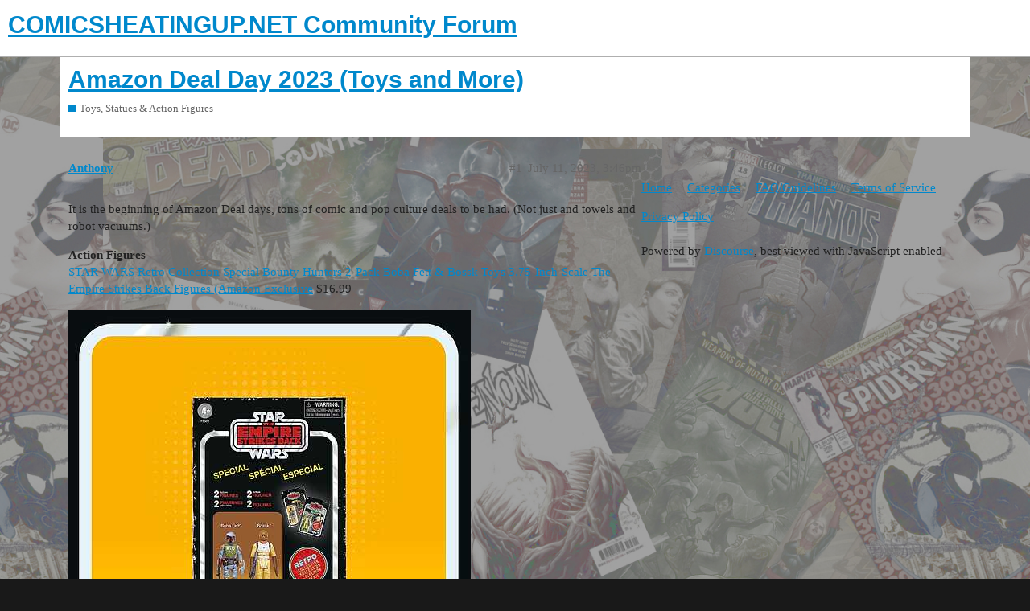

--- FILE ---
content_type: text/html; charset=utf-8
request_url: https://forum.comicsheatingup.net/t/amazon-deal-day-2023-toys-and-more/7478
body_size: 5140
content:
<!DOCTYPE html>
<html lang="en">
  <head>
    <meta charset="utf-8">
    <title>Amazon Deal Day 2023 (Toys and More) - Toys, Statues &amp; Action Figures - COMICSHEATINGUP.NET Community Forum</title>
    <meta name="description" content="It is the beginning of Amazon Deal days, tons of comic and pop culture deals to be had. (Not just and towels and robot vacuums.) 
Action Figures 
 STAR WARS Retro Collection Special Bounty Hunters 2-Pack Boba Fett &amp;amp; Boss&amp;hellip;">
    <meta name="generator" content="Discourse 2.9.0.beta9 - https://github.com/discourse/discourse version 5c6f8d64f91b23a458c918abd213de3220bc10b1">
<link rel="icon" type="image/png" href="https://forum.comicsheatingup.net/uploads/default/optimized/1X/2d135ed692dd1f293aa7a8839c1775eec9775d26_2_32x32.png">
<link rel="apple-touch-icon" type="image/png" href="https://forum.comicsheatingup.net/uploads/default/optimized/1X/2d135ed692dd1f293aa7a8839c1775eec9775d26_2_180x180.png">
<meta name="theme-color" content="#ffffff">
<meta name="viewport" content="width=device-width, initial-scale=1.0, minimum-scale=1.0, user-scalable=yes, viewport-fit=cover">
<link rel="canonical" href="https://forum.comicsheatingup.net/t/amazon-deal-day-2023-toys-and-more/7478" />
<script type="application/ld+json">{"@context":"http://schema.org","@type":"WebSite","url":"https://forum.comicsheatingup.net","potentialAction":{"@type":"SearchAction","target":"https://forum.comicsheatingup.net/search?q={search_term_string}","query-input":"required name=search_term_string"}}</script>
<link rel="search" type="application/opensearchdescription+xml" href="https://forum.comicsheatingup.net/opensearch.xml" title="COMICSHEATINGUP.NET Community Forum Search">

    <link href="/stylesheets/color_definitions_light_2_3_eead2130694c2c910f98a3d43ba442640b89957a.css?__ws=forum.comicsheatingup.net" media="all" rel="stylesheet" class="light-scheme"/>

  <link href="/stylesheets/desktop_1ae787cc6ff2c54557b1e47fb8a51ef3f78bc166.css?__ws=forum.comicsheatingup.net" media="all" rel="stylesheet" data-target="desktop"  />



  <link href="/stylesheets/discourse-adplugin_1ae787cc6ff2c54557b1e47fb8a51ef3f78bc166.css?__ws=forum.comicsheatingup.net" media="all" rel="stylesheet" data-target="discourse-adplugin"  />
  <link href="/stylesheets/discourse-details_1ae787cc6ff2c54557b1e47fb8a51ef3f78bc166.css?__ws=forum.comicsheatingup.net" media="all" rel="stylesheet" data-target="discourse-details"  />
  <link href="/stylesheets/discourse-local-dates_1ae787cc6ff2c54557b1e47fb8a51ef3f78bc166.css?__ws=forum.comicsheatingup.net" media="all" rel="stylesheet" data-target="discourse-local-dates"  />
  <link href="/stylesheets/discourse-narrative-bot_1ae787cc6ff2c54557b1e47fb8a51ef3f78bc166.css?__ws=forum.comicsheatingup.net" media="all" rel="stylesheet" data-target="discourse-narrative-bot"  />
  <link href="/stylesheets/discourse-presence_1ae787cc6ff2c54557b1e47fb8a51ef3f78bc166.css?__ws=forum.comicsheatingup.net" media="all" rel="stylesheet" data-target="discourse-presence"  />
  <link href="/stylesheets/discourse-spoiler-alert_1ae787cc6ff2c54557b1e47fb8a51ef3f78bc166.css?__ws=forum.comicsheatingup.net" media="all" rel="stylesheet" data-target="discourse-spoiler-alert"  />
  <link href="/stylesheets/lazy-yt_1ae787cc6ff2c54557b1e47fb8a51ef3f78bc166.css?__ws=forum.comicsheatingup.net" media="all" rel="stylesheet" data-target="lazy-yt"  />
  <link href="/stylesheets/poll_1ae787cc6ff2c54557b1e47fb8a51ef3f78bc166.css?__ws=forum.comicsheatingup.net" media="all" rel="stylesheet" data-target="poll"  />
  <link href="/stylesheets/poll_desktop_1ae787cc6ff2c54557b1e47fb8a51ef3f78bc166.css?__ws=forum.comicsheatingup.net" media="all" rel="stylesheet" data-target="poll_desktop"  />

  <link href="/stylesheets/desktop_theme_3_452c638631aeb8933fc574fc06c8d11b13d0ea7f.css?__ws=forum.comicsheatingup.net" media="all" rel="stylesheet" data-target="desktop_theme" data-theme-id="3" data-theme-name="light"/>

    
    <meta id="data-ga-universal-analytics" data-tracking-code="UA-125261184-3" data-json="{&quot;cookieDomain&quot;:&quot;auto&quot;}" data-auto-link-domains="">

  <link rel="preload" href="/assets/google-universal-analytics-v3-8cf0774bfa08ca761ca08a4bc372f0c17620d86591225f86d3e1bdb51c18a0b0.js" as="script">
<script defer src="/assets/google-universal-analytics-v3-8cf0774bfa08ca761ca08a4bc372f0c17620d86591225f86d3e1bdb51c18a0b0.js"></script>


        <link rel="alternate nofollow" type="application/rss+xml" title="RSS feed of &#39;Amazon Deal Day 2023 (Toys and More)&#39;" href="https://forum.comicsheatingup.net/t/amazon-deal-day-2023-toys-and-more/7478.rss" />
    <meta property="og:site_name" content="COMICSHEATINGUP.NET Community Forum" />
<meta property="og:type" content="website" />
<meta name="twitter:card" content="summary" />
<meta name="twitter:image" content="https://forum.comicsheatingup.net/uploads/default/optimized/3X/e/8/e8d5e63bf2188ee3a95afe7d78ea6012a7083b5a_2_1024x1024.jpeg" />
<meta property="og:image" content="https://forum.comicsheatingup.net/uploads/default/optimized/3X/e/8/e8d5e63bf2188ee3a95afe7d78ea6012a7083b5a_2_1024x1024.jpeg" />
<meta property="og:url" content="https://forum.comicsheatingup.net/t/amazon-deal-day-2023-toys-and-more/7478" />
<meta name="twitter:url" content="https://forum.comicsheatingup.net/t/amazon-deal-day-2023-toys-and-more/7478" />
<meta property="og:title" content="Amazon Deal Day 2023 (Toys and More)" />
<meta name="twitter:title" content="Amazon Deal Day 2023 (Toys and More)" />
<meta property="og:description" content="It is the beginning of Amazon Deal days, tons of comic and pop culture deals to be had. (Not just and towels and robot vacuums.)  Action Figures   STAR WARS Retro Collection Special Bounty Hunters 2-Pack Boba Fett &amp; Bossk Toys 3.75-Inch-Scale The Empire Strikes Back Figures (Amazon Exclusive $16.99      STAR WARS Celebrate The Saga Toys Rebel Alliance Figure Set, 3.75-Inch-Scale Collectible Action Figure 5-Pack  31% off $23.99      STAR WARS Hasbro The Vintage Collection Ahsoka Toy VC102, 3.75-I..." />
<meta name="twitter:description" content="It is the beginning of Amazon Deal days, tons of comic and pop culture deals to be had. (Not just and towels and robot vacuums.)  Action Figures   STAR WARS Retro Collection Special Bounty Hunters 2-Pack Boba Fett &amp; Bossk Toys 3.75-Inch-Scale The Empire Strikes Back Figures (Amazon Exclusive $16.99      STAR WARS Celebrate The Saga Toys Rebel Alliance Figure Set, 3.75-Inch-Scale Collectible Action Figure 5-Pack  31% off $23.99      STAR WARS Hasbro The Vintage Collection Ahsoka Toy VC102, 3.75-I..." />
<meta name="twitter:label1" value="Reading time" />
<meta name="twitter:data1" value="1 mins 🕑" />
<meta name="twitter:label2" value="Likes" />
<meta name="twitter:data2" value="1 ❤" />
<meta property="article:published_time" content="2023-07-11T15:46:45+00:00" />
<meta property="og:ignore_canonical" content="true" />


    
  </head>
  <body class="crawler">
    
    <header>
  <a href="/">
    <h1>COMICSHEATINGUP.NET Community Forum</h1>
  </a>
</header>

    <div id="main-outlet" class="wrap" role="main">
        <div id="topic-title">
    <h1>
      <a href="/t/amazon-deal-day-2023-toys-and-more/7478">Amazon Deal Day 2023 (Toys and More)</a>
    </h1>

      <div class="topic-category" itemscope itemtype="http://schema.org/BreadcrumbList">
          <span itemprop="itemListElement" itemscope itemtype="http://schema.org/ListItem">
            <a href="https://forum.comicsheatingup.net/c/toys-action-figures/22" class="badge-wrapper bullet" itemprop="item">
              <span class='badge-category-bg' style='background-color: #0088CC'></span>
              <span class='badge-category clear-badge'>
                <span class='category-name' itemprop='name'>Toys, Statues &amp; Action Figures</span>
              </span>
            </a>
            <meta itemprop="position" content="1" />
          </span>
      </div>

  </div>

  


      <div id='post_1' itemscope itemtype='http://schema.org/DiscussionForumPosting' class='topic-body crawler-post'>
        <div class='crawler-post-meta'>
          <div itemprop='publisher' itemscope itemtype="http://schema.org/Organization">
            <meta itemprop='name' content='ComicsHeatingUp'>
              <div itemprop='logo' itemscope itemtype="http://schema.org/ImageObject">
                <meta itemprop='url' content='https://forum.comicsheatingup.net/uploads/default/original/1X/863a968e8d6c940eb5c33d3d55b08d167e4e55ba.png'>
              </div>
          </div>
          <span class="creator" itemprop="author" itemscope itemtype="http://schema.org/Person">
            <a itemprop="url" href='https://forum.comicsheatingup.net/u/Anthony'><span itemprop='name'>Anthony</span></a>
            
          </span>

          <link itemprop="mainEntityOfPage" href="https://forum.comicsheatingup.net/t/amazon-deal-day-2023-toys-and-more/7478">

            <link itemprop="image" href="https://forum.comicsheatingup.net/uploads/default/original/3X/e/8/e8d5e63bf2188ee3a95afe7d78ea6012a7083b5a.jpeg">

          <span class="crawler-post-infos">
              <time itemprop='datePublished' datetime='2023-07-11T15:46:45Z' class='post-time'>
                July 11, 2023,  3:46pm
              </time>
              <meta itemprop='dateModified' content='2023-07-11T16:22:14Z'>
          <span itemprop='position'>#1</span>
          </span>
        </div>
        <div class='post' itemprop='articleBody'>
          <p>It is the beginning of Amazon Deal days, tons of comic and pop culture deals to be had. (Not just and towels and robot vacuums.)</p>
<p><strong>Action Figures</strong><br>
<a href="https://amzn.to/3O9JHQD"> STAR WARS Retro Collection Special Bounty Hunters 2-Pack Boba Fett &amp; Bossk Toys 3.75-Inch-Scale The Empire Strikes Back Figures (Amazon Exclusive</a> $16.99<br>
<div class="lightbox-wrapper"><a class="lightbox" href="https://forum.comicsheatingup.net/uploads/default/original/3X/e/8/e8d5e63bf2188ee3a95afe7d78ea6012a7083b5a.jpeg" data-download-href="https://forum.comicsheatingup.net/uploads/default/e8d5e63bf2188ee3a95afe7d78ea6012a7083b5a" title="711Nmk49i1L._AC_SL1500_.jpg"><img src="https://forum.comicsheatingup.net/uploads/default/optimized/3X/e/8/e8d5e63bf2188ee3a95afe7d78ea6012a7083b5a_2_500x500.jpeg" data-base62-sha1="xdL37HZFzMmeuoh2cAPADLnc2uu" width="500" height="500" srcset="https://forum.comicsheatingup.net/uploads/default/optimized/3X/e/8/e8d5e63bf2188ee3a95afe7d78ea6012a7083b5a_2_500x500.jpeg, https://forum.comicsheatingup.net/uploads/default/optimized/3X/e/8/e8d5e63bf2188ee3a95afe7d78ea6012a7083b5a_2_750x750.jpeg 1.5x, https://forum.comicsheatingup.net/uploads/default/optimized/3X/e/8/e8d5e63bf2188ee3a95afe7d78ea6012a7083b5a_2_1000x1000.jpeg 2x" data-small-upload="https://forum.comicsheatingup.net/uploads/default/optimized/3X/e/8/e8d5e63bf2188ee3a95afe7d78ea6012a7083b5a_2_10x10.png"><div class="meta">
<svg class="fa d-icon d-icon-far-image svg-icon" aria-hidden="true"><use href="#far-image"></use></svg><span class="filename">711Nmk49i1L._AC_SL1500_.jpg</span><span class="informations">1500×1500 188 KB</span><svg class="fa d-icon d-icon-discourse-expand svg-icon" aria-hidden="true"><use href="#discourse-expand"></use></svg>
</div></a></div></p>
<p><a href="https://amzn.to/44CQ83P"> STAR WARS Celebrate The Saga Toys Rebel Alliance Figure Set, 3.75-Inch-Scale Collectible Action Figure 5-Pack</a>  31% off $23.99<br>
<div class="lightbox-wrapper"><a class="lightbox" href="https://forum.comicsheatingup.net/uploads/default/original/3X/e/7/e7045b91dffaae20c9bba0290e751bb9efae4c74.jpeg" data-download-href="https://forum.comicsheatingup.net/uploads/default/e7045b91dffaae20c9bba0290e751bb9efae4c74" title="71wuk0k3MFL._AC_SL1500_.jpg"><img src="https://forum.comicsheatingup.net/uploads/default/optimized/3X/e/7/e7045b91dffaae20c9bba0290e751bb9efae4c74_2_690x322.jpeg" data-base62-sha1="wXFDbnfmpmDIHG43bO0QkJkJNPu" width="690" height="322" srcset="https://forum.comicsheatingup.net/uploads/default/optimized/3X/e/7/e7045b91dffaae20c9bba0290e751bb9efae4c74_2_690x322.jpeg, https://forum.comicsheatingup.net/uploads/default/optimized/3X/e/7/e7045b91dffaae20c9bba0290e751bb9efae4c74_2_1035x483.jpeg 1.5x, https://forum.comicsheatingup.net/uploads/default/optimized/3X/e/7/e7045b91dffaae20c9bba0290e751bb9efae4c74_2_1380x644.jpeg 2x" data-small-upload="https://forum.comicsheatingup.net/uploads/default/optimized/3X/e/7/e7045b91dffaae20c9bba0290e751bb9efae4c74_2_10x10.png"><div class="meta">
<svg class="fa d-icon d-icon-far-image svg-icon" aria-hidden="true"><use href="#far-image"></use></svg><span class="filename">71wuk0k3MFL._AC_SL1500_.jpg</span><span class="informations">1500×701 175 KB</span><svg class="fa d-icon d-icon-discourse-expand svg-icon" aria-hidden="true"><use href="#discourse-expand"></use></svg>
</div></a></div></p>
<p><a href="https://amzn.to/3NO2Eqx"> STAR WARS Hasbro The Vintage Collection Ahsoka Toy VC102, 3.75-Inch-Scale The Clone Wars Collectible Action Figure</a> 39% off $8.99<br>
<div class="lightbox-wrapper"><a class="lightbox" href="https://forum.comicsheatingup.net/uploads/default/original/3X/c/8/c839a02459f833394f983520c717b27775d19e03.jpeg" data-download-href="https://forum.comicsheatingup.net/uploads/default/c839a02459f833394f983520c717b27775d19e03" title="61MKblMKl+L._AC_SL1500_.jpg"><img src="https://forum.comicsheatingup.net/uploads/default/optimized/3X/c/8/c839a02459f833394f983520c717b27775d19e03_2_194x500.jpeg" data-base62-sha1="szgXhUeamq055AYbvlHwSw5nw9Z" width="194" height="500" srcset="https://forum.comicsheatingup.net/uploads/default/optimized/3X/c/8/c839a02459f833394f983520c717b27775d19e03_2_194x500.jpeg, https://forum.comicsheatingup.net/uploads/default/optimized/3X/c/8/c839a02459f833394f983520c717b27775d19e03_2_291x750.jpeg 1.5x, https://forum.comicsheatingup.net/uploads/default/optimized/3X/c/8/c839a02459f833394f983520c717b27775d19e03_2_388x1000.jpeg 2x" data-small-upload="https://forum.comicsheatingup.net/uploads/default/optimized/3X/c/8/c839a02459f833394f983520c717b27775d19e03_2_10x10.png"><div class="meta">
<svg class="fa d-icon d-icon-far-image svg-icon" aria-hidden="true"><use href="#far-image"></use></svg><span class="filename">61MKblMKl+L._AC_SL1500_.jpg</span><span class="informations">582×1500 74.9 KB</span><svg class="fa d-icon d-icon-discourse-expand svg-icon" aria-hidden="true"><use href="#discourse-expand"></use></svg>
</div></a></div></p>
<p><a href="https://amzn.to/46BslDg"> Hasbro Marvel Legends Series Marvel’s Shriek 6-inch Collectible Action Figure</a> 64% off $8.99</p>
<p><strong>Funko Pops</strong><br>
<a href="https://amzn.to/3O6mcHY"> Funko Pop! Deluxe Marvel: Year of The Shield - Captain Carter Riding Hydra Stomper, Amazon Exclusive</a> $4.99</p>
<p><div class="lightbox-wrapper"><a class="lightbox" href="https://forum.comicsheatingup.net/uploads/default/original/3X/6/8/683ceb13978a18bf56c72d6b371aad240e1b00b1.jpeg" data-download-href="https://forum.comicsheatingup.net/uploads/default/683ceb13978a18bf56c72d6b371aad240e1b00b1" title="51aQnHn2hKL._AC_SL1300_.jpg"><img src="https://forum.comicsheatingup.net/uploads/default/optimized/3X/6/8/683ceb13978a18bf56c72d6b371aad240e1b00b1_2_329x500.jpeg" data-base62-sha1="eS8aLKKfcgGkmeyOSqKRYH3ilHP" width="329" height="500" srcset="https://forum.comicsheatingup.net/uploads/default/optimized/3X/6/8/683ceb13978a18bf56c72d6b371aad240e1b00b1_2_329x500.jpeg, https://forum.comicsheatingup.net/uploads/default/optimized/3X/6/8/683ceb13978a18bf56c72d6b371aad240e1b00b1_2_493x750.jpeg 1.5x, https://forum.comicsheatingup.net/uploads/default/optimized/3X/6/8/683ceb13978a18bf56c72d6b371aad240e1b00b1_2_658x1000.jpeg 2x" data-small-upload="https://forum.comicsheatingup.net/uploads/default/optimized/3X/6/8/683ceb13978a18bf56c72d6b371aad240e1b00b1_2_10x10.png"><div class="meta">
<svg class="fa d-icon d-icon-far-image svg-icon" aria-hidden="true"><use href="#far-image"></use></svg><span class="filename">51aQnHn2hKL._AC_SL1300_.jpg</span><span class="informations">702×1064 42.7 KB</span><svg class="fa d-icon d-icon-discourse-expand svg-icon" aria-hidden="true"><use href="#discourse-expand"></use></svg>
</div></a></div></p>
<p><a href="https://amzn.to/3O8ttXR"> Funko Pop! Star Wars: Across The Galaxy - Crosshair with Pin, Amazon Exclusive</a> 47% off $7.99<br>
<div class="lightbox-wrapper"><a class="lightbox" href="https://forum.comicsheatingup.net/uploads/default/original/3X/8/c/8ccbd225828ef3e4275393795cce421530f91c04.jpeg" data-download-href="https://forum.comicsheatingup.net/uploads/default/8ccbd225828ef3e4275393795cce421530f91c04" title="719Xm8+31VL._AC_SL1500_.jpg"><img src="https://forum.comicsheatingup.net/uploads/default/optimized/3X/8/c/8ccbd225828ef3e4275393795cce421530f91c04_2_381x500.jpeg" data-base62-sha1="k5xwRGpvJB0briocNrWTLe7PWrW" width="381" height="500" srcset="https://forum.comicsheatingup.net/uploads/default/optimized/3X/8/c/8ccbd225828ef3e4275393795cce421530f91c04_2_381x500.jpeg, https://forum.comicsheatingup.net/uploads/default/optimized/3X/8/c/8ccbd225828ef3e4275393795cce421530f91c04_2_571x750.jpeg 1.5x, https://forum.comicsheatingup.net/uploads/default/optimized/3X/8/c/8ccbd225828ef3e4275393795cce421530f91c04_2_762x1000.jpeg 2x" data-small-upload="https://forum.comicsheatingup.net/uploads/default/optimized/3X/8/c/8ccbd225828ef3e4275393795cce421530f91c04_2_10x10.png"><div class="meta">
<svg class="fa d-icon d-icon-far-image svg-icon" aria-hidden="true"><use href="#far-image"></use></svg><span class="filename">719Xm8+31VL._AC_SL1500_.jpg</span><span class="informations">1145×1500 222 KB</span><svg class="fa d-icon d-icon-discourse-expand svg-icon" aria-hidden="true"><use href="#discourse-expand"></use></svg>
</div></a></div></p>
<p><a href="https://amzn.to/43pEfxg"> Funko Pop! Deluxe: Stranger Things Build A Scene - Will, Amazon Exclusive, Figure</a>  67% off $9.99<br>
<div class="lightbox-wrapper"><a class="lightbox" href="https://forum.comicsheatingup.net/uploads/default/original/3X/f/d/fdf14b67a00ec24b5812d37e2c4c26af08f1347c.jpeg" data-download-href="https://forum.comicsheatingup.net/uploads/default/fdf14b67a00ec24b5812d37e2c4c26af08f1347c" title="71ZkEeW6ARL._AC_SL1500_.jpg"><img src="https://forum.comicsheatingup.net/uploads/default/optimized/3X/f/d/fdf14b67a00ec24b5812d37e2c4c26af08f1347c_2_423x500.jpeg" data-base62-sha1="AetLOxyQm34z4JQYVqs75awMBwE" width="423" height="500" srcset="https://forum.comicsheatingup.net/uploads/default/optimized/3X/f/d/fdf14b67a00ec24b5812d37e2c4c26af08f1347c_2_423x500.jpeg, https://forum.comicsheatingup.net/uploads/default/optimized/3X/f/d/fdf14b67a00ec24b5812d37e2c4c26af08f1347c_2_634x750.jpeg 1.5x, https://forum.comicsheatingup.net/uploads/default/optimized/3X/f/d/fdf14b67a00ec24b5812d37e2c4c26af08f1347c_2_846x1000.jpeg 2x" data-small-upload="https://forum.comicsheatingup.net/uploads/default/optimized/3X/f/d/fdf14b67a00ec24b5812d37e2c4c26af08f1347c_2_10x10.png"><div class="meta">
<svg class="fa d-icon d-icon-far-image svg-icon" aria-hidden="true"><use href="#far-image"></use></svg><span class="filename">71ZkEeW6ARL._AC_SL1500_.jpg</span><span class="informations">1271×1500 219 KB</span><svg class="fa d-icon d-icon-discourse-expand svg-icon" aria-hidden="true"><use href="#discourse-expand"></use></svg>
</div></a></div></p>
<p><a href="https://amzn.to/3PRzmdp"> Funko Pop! Deluxe: Marvel Sinister 6 - Mysterio, Amazon Exclusive, Figure 4 of 7</a><br>
<div class="lightbox-wrapper"><a class="lightbox" href="https://forum.comicsheatingup.net/uploads/default/original/3X/9/4/94f518d4239073f7a73158c53cc2b091e353da13.jpeg" data-download-href="https://forum.comicsheatingup.net/uploads/default/94f518d4239073f7a73158c53cc2b091e353da13" title="41t-YT1LcGL._AC_SL1000_.jpg"><img src="https://forum.comicsheatingup.net/uploads/default/optimized/3X/9/4/94f518d4239073f7a73158c53cc2b091e353da13_2_555x500.jpeg" data-base62-sha1="lfJMzLOdUwhtze2NbZ8PINRnGa7" width="555" height="500" srcset="https://forum.comicsheatingup.net/uploads/default/optimized/3X/9/4/94f518d4239073f7a73158c53cc2b091e353da13_2_555x500.jpeg, https://forum.comicsheatingup.net/uploads/default/optimized/3X/9/4/94f518d4239073f7a73158c53cc2b091e353da13_2_832x750.jpeg 1.5x, https://forum.comicsheatingup.net/uploads/default/original/3X/9/4/94f518d4239073f7a73158c53cc2b091e353da13.jpeg 2x" data-small-upload="https://forum.comicsheatingup.net/uploads/default/optimized/3X/9/4/94f518d4239073f7a73158c53cc2b091e353da13_2_10x10.png"><div class="meta">
<svg class="fa d-icon d-icon-far-image svg-icon" aria-hidden="true"><use href="#far-image"></use></svg><span class="filename">41t-YT1LcGL._AC_SL1000_.jpg</span><span class="informations">1000×900 32.4 KB</span><svg class="fa d-icon d-icon-discourse-expand svg-icon" aria-hidden="true"><use href="#discourse-expand"></use></svg>
</div></a></div></p>
<p><a href="https://amzn.to/3O8GkcF"> Funko Pop! WWE: Finn Balor (Balor Club) Amazon Exclusive</a> 69% off $3.99<br>
<div class="lightbox-wrapper"><a class="lightbox" href="https://forum.comicsheatingup.net/uploads/default/original/3X/c/b/cb2dfe57741af9162b6c91d77d3d2d9c8f4b6667.jpeg" data-download-href="https://forum.comicsheatingup.net/uploads/default/cb2dfe57741af9162b6c91d77d3d2d9c8f4b6667" title="71MWiJqxakL._AC_SL1500_.jpg"><img src="https://forum.comicsheatingup.net/uploads/default/optimized/3X/c/b/cb2dfe57741af9162b6c91d77d3d2d9c8f4b6667_2_690x483.jpeg" data-base62-sha1="sZpsXN52QMtMJ5BUFehQYdoY3m7" width="690" height="483" srcset="https://forum.comicsheatingup.net/uploads/default/optimized/3X/c/b/cb2dfe57741af9162b6c91d77d3d2d9c8f4b6667_2_690x483.jpeg, https://forum.comicsheatingup.net/uploads/default/optimized/3X/c/b/cb2dfe57741af9162b6c91d77d3d2d9c8f4b6667_2_1035x724.jpeg 1.5x, https://forum.comicsheatingup.net/uploads/default/optimized/3X/c/b/cb2dfe57741af9162b6c91d77d3d2d9c8f4b6667_2_1380x966.jpeg 2x" data-small-upload="https://forum.comicsheatingup.net/uploads/default/optimized/3X/c/b/cb2dfe57741af9162b6c91d77d3d2d9c8f4b6667_2_10x10.png"><div class="meta">
<svg class="fa d-icon d-icon-far-image svg-icon" aria-hidden="true"><use href="#far-image"></use></svg><span class="filename">71MWiJqxakL._AC_SL1500_.jpg</span><span class="informations">1500×1051 192 KB</span><svg class="fa d-icon d-icon-discourse-expand svg-icon" aria-hidden="true"><use href="#discourse-expand"></use></svg>
</div></a></div></p>
<p><a href="https://amzn.to/3D6zxtJ"> Funko Pop! Star Wars: Mandalorian 4 Pack, Amazon Exclusive, Glow in The Dark</a> 42% off $27.99<br>
<div class="lightbox-wrapper"><a class="lightbox" href="https://forum.comicsheatingup.net/uploads/default/original/3X/a/7/a7889951e24c24770100bf323b9d89b79d32dd11.jpeg" data-download-href="https://forum.comicsheatingup.net/uploads/default/a7889951e24c24770100bf323b9d89b79d32dd11" title="611ZYzLgtGL._AC_SL1500_.jpg"><img src="https://forum.comicsheatingup.net/uploads/default/optimized/3X/a/7/a7889951e24c24770100bf323b9d89b79d32dd11_2_426x500.jpeg" data-base62-sha1="nU4oLbdQgn77Haxq1lmTRF2WmnT" width="426" height="500" srcset="https://forum.comicsheatingup.net/uploads/default/optimized/3X/a/7/a7889951e24c24770100bf323b9d89b79d32dd11_2_426x500.jpeg, https://forum.comicsheatingup.net/uploads/default/optimized/3X/a/7/a7889951e24c24770100bf323b9d89b79d32dd11_2_639x750.jpeg 1.5x, https://forum.comicsheatingup.net/uploads/default/optimized/3X/a/7/a7889951e24c24770100bf323b9d89b79d32dd11_2_852x1000.jpeg 2x" data-small-upload="https://forum.comicsheatingup.net/uploads/default/optimized/3X/a/7/a7889951e24c24770100bf323b9d89b79d32dd11_2_10x10.png"><div class="meta">
<svg class="fa d-icon d-icon-far-image svg-icon" aria-hidden="true"><use href="#far-image"></use></svg><span class="filename">611ZYzLgtGL._AC_SL1500_.jpg</span><span class="informations">1279×1500 135 KB</span><svg class="fa d-icon d-icon-discourse-expand svg-icon" aria-hidden="true"><use href="#discourse-expand"></use></svg>
</div></a></div></p>
        </div>

        <meta itemprop='headline' content='Amazon Deal Day 2023 (Toys and More)'>
          <meta itemprop='keywords' content=''>

        <div itemprop="interactionStatistic" itemscope itemtype="http://schema.org/InteractionCounter">
           <meta itemprop="interactionType" content="http://schema.org/LikeAction"/>
           <meta itemprop="userInteractionCount" content="1" />
           <span class='post-likes'>1 Like</span>
         </div>

         <div itemprop="interactionStatistic" itemscope itemtype="http://schema.org/InteractionCounter">
            <meta itemprop="interactionType" content="http://schema.org/CommentAction"/>
            <meta itemprop="userInteractionCount" content="0" />
          </div>

      </div>
      <div id='post_2' itemscope itemtype='http://schema.org/DiscussionForumPosting' class='topic-body crawler-post'>
        <div class='crawler-post-meta'>
          <div itemprop='publisher' itemscope itemtype="http://schema.org/Organization">
            <meta itemprop='name' content='ComicsHeatingUp'>
              <div itemprop='logo' itemscope itemtype="http://schema.org/ImageObject">
                <meta itemprop='url' content='https://forum.comicsheatingup.net/uploads/default/original/1X/863a968e8d6c940eb5c33d3d55b08d167e4e55ba.png'>
              </div>
          </div>
          <span class="creator" itemprop="author" itemscope itemtype="http://schema.org/Person">
            <a itemprop="url" href='https://forum.comicsheatingup.net/u/Anthony'><span itemprop='name'>Anthony</span></a>
            
          </span>

          <link itemprop="mainEntityOfPage" href="https://forum.comicsheatingup.net/t/amazon-deal-day-2023-toys-and-more/7478">


          <span class="crawler-post-infos">
              <time itemprop='datePublished' datetime='2023-07-11T15:59:08Z' class='post-time'>
                July 11, 2023,  3:59pm
              </time>
              <meta itemprop='dateModified' content='2023-07-11T15:59:08Z'>
          <span itemprop='position'>#2</span>
          </span>
        </div>
        <div class='post' itemprop='articleBody'>
          <p>Video Games</p>
<p><a href="https://amzn.to/44GKn5c"> Mario + Rabbids Sparks of Hope – Standard Edition</a> 67% off $19.99</p>
        </div>

        <meta itemprop='headline' content='Amazon Deal Day 2023 (Toys and More)'>

        <div itemprop="interactionStatistic" itemscope itemtype="http://schema.org/InteractionCounter">
           <meta itemprop="interactionType" content="http://schema.org/LikeAction"/>
           <meta itemprop="userInteractionCount" content="0" />
           <span class='post-likes'></span>
         </div>

         <div itemprop="interactionStatistic" itemscope itemtype="http://schema.org/InteractionCounter">
            <meta itemprop="interactionType" content="http://schema.org/CommentAction"/>
            <meta itemprop="userInteractionCount" content="0" />
          </div>

      </div>
      <div id='post_3' itemscope itemtype='http://schema.org/DiscussionForumPosting' class='topic-body crawler-post'>
        <div class='crawler-post-meta'>
          <div itemprop='publisher' itemscope itemtype="http://schema.org/Organization">
            <meta itemprop='name' content='ComicsHeatingUp'>
              <div itemprop='logo' itemscope itemtype="http://schema.org/ImageObject">
                <meta itemprop='url' content='https://forum.comicsheatingup.net/uploads/default/original/1X/863a968e8d6c940eb5c33d3d55b08d167e4e55ba.png'>
              </div>
          </div>
          <span class="creator" itemprop="author" itemscope itemtype="http://schema.org/Person">
            <a itemprop="url" href='https://forum.comicsheatingup.net/u/Anthony'><span itemprop='name'>Anthony</span></a>
            
          </span>

          <link itemprop="mainEntityOfPage" href="https://forum.comicsheatingup.net/t/amazon-deal-day-2023-toys-and-more/7478">


          <span class="crawler-post-infos">
              <time itemprop='datePublished' datetime='2023-07-11T16:08:06Z' class='post-time'>
                July 11, 2023,  4:08pm
              </time>
              <meta itemprop='dateModified' content='2023-07-11T16:25:51Z'>
          <span itemprop='position'>#3</span>
          </span>
        </div>
        <div class='post' itemprop='articleBody'>
          <p>Lego</p>
<p><a href="https://amzn.to/46Kw69x"> LEGO Star Wars The Razor Crest 75292 Mandalorian Starship with The Child ‘Baby Yoda’ Minifigure (Exclusive to Amazon)</a> 30% off $97</p>
<p><a href="https://amzn.to/3DaMKBy"> LEGO Star Wars Boba Fett’s Throne Room 75326  with Jabba The Hutt’s Palace &amp; 7 Minifigures</a> 33% off $66</p>
        </div>

        <meta itemprop='headline' content='Amazon Deal Day 2023 (Toys and More)'>

        <div itemprop="interactionStatistic" itemscope itemtype="http://schema.org/InteractionCounter">
           <meta itemprop="interactionType" content="http://schema.org/LikeAction"/>
           <meta itemprop="userInteractionCount" content="0" />
           <span class='post-likes'></span>
         </div>

         <div itemprop="interactionStatistic" itemscope itemtype="http://schema.org/InteractionCounter">
            <meta itemprop="interactionType" content="http://schema.org/CommentAction"/>
            <meta itemprop="userInteractionCount" content="0" />
          </div>

      </div>






    </div>
    <footer class="container wrap">
  <nav class='crawler-nav'>
    <ul>
      <li itemscope itemtype='http://schema.org/SiteNavigationElement'>
        <span itemprop='name'>
          <a href='/' itemprop="url">Home </a>
        </span>
      </li>
      <li itemscope itemtype='http://schema.org/SiteNavigationElement'>
        <span itemprop='name'>
          <a href='/categories' itemprop="url">Categories </a>
        </span>
      </li>
      <li itemscope itemtype='http://schema.org/SiteNavigationElement'>
        <span itemprop='name'>
          <a href='/guidelines' itemprop="url">FAQ/Guidelines </a>
        </span>
      </li>
      <li itemscope itemtype='http://schema.org/SiteNavigationElement'>
        <span itemprop='name'>
          <a href='/tos' itemprop="url">Terms of Service </a>
        </span>
      </li>
      <li itemscope itemtype='http://schema.org/SiteNavigationElement'>
        <span itemprop='name'>
          <a href='/privacy' itemprop="url">Privacy Policy </a>
        </span>
      </li>
    </ul>
  </nav>
  <p class='powered-by-link'>Powered by <a href="https://www.discourse.org">Discourse</a>, best viewed with JavaScript enabled</p>
</footer>

    
    <div class="site-info" align="center">Copyight © 2026 <a href="https://comicsheatingup.net">ComicsHeatingUp.net</a> - All rights reserved.<br><p></p></div>
  </body>
  
</html>
